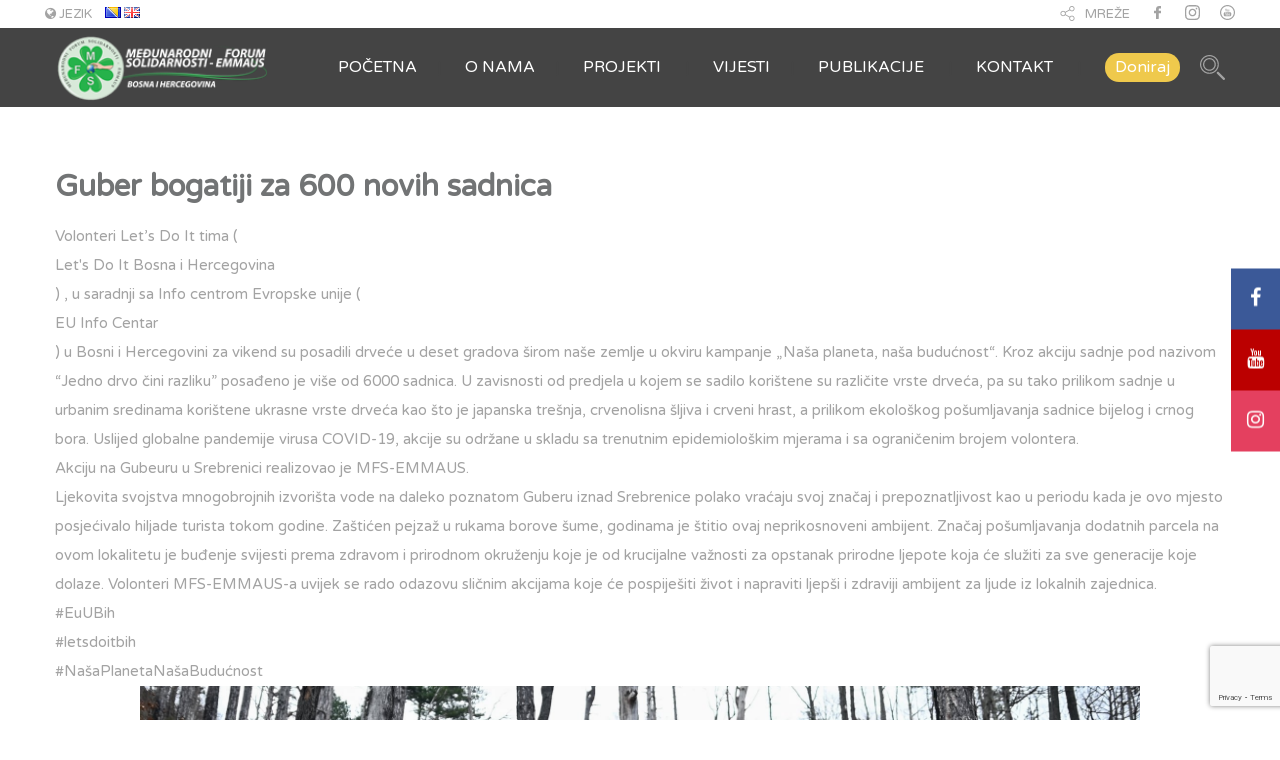

--- FILE ---
content_type: text/html; charset=utf-8
request_url: https://www.google.com/recaptcha/api2/anchor?ar=1&k=6LcEdFInAAAAAFGMKS6hLtlEVY9iwDYYWAuniUla&co=aHR0cHM6Ly9tZnMtZW1tYXVzLmJhOjQ0Mw..&hl=en&v=PoyoqOPhxBO7pBk68S4YbpHZ&size=invisible&anchor-ms=20000&execute-ms=30000&cb=78y9zdo7yrz5
body_size: 48623
content:
<!DOCTYPE HTML><html dir="ltr" lang="en"><head><meta http-equiv="Content-Type" content="text/html; charset=UTF-8">
<meta http-equiv="X-UA-Compatible" content="IE=edge">
<title>reCAPTCHA</title>
<style type="text/css">
/* cyrillic-ext */
@font-face {
  font-family: 'Roboto';
  font-style: normal;
  font-weight: 400;
  font-stretch: 100%;
  src: url(//fonts.gstatic.com/s/roboto/v48/KFO7CnqEu92Fr1ME7kSn66aGLdTylUAMa3GUBHMdazTgWw.woff2) format('woff2');
  unicode-range: U+0460-052F, U+1C80-1C8A, U+20B4, U+2DE0-2DFF, U+A640-A69F, U+FE2E-FE2F;
}
/* cyrillic */
@font-face {
  font-family: 'Roboto';
  font-style: normal;
  font-weight: 400;
  font-stretch: 100%;
  src: url(//fonts.gstatic.com/s/roboto/v48/KFO7CnqEu92Fr1ME7kSn66aGLdTylUAMa3iUBHMdazTgWw.woff2) format('woff2');
  unicode-range: U+0301, U+0400-045F, U+0490-0491, U+04B0-04B1, U+2116;
}
/* greek-ext */
@font-face {
  font-family: 'Roboto';
  font-style: normal;
  font-weight: 400;
  font-stretch: 100%;
  src: url(//fonts.gstatic.com/s/roboto/v48/KFO7CnqEu92Fr1ME7kSn66aGLdTylUAMa3CUBHMdazTgWw.woff2) format('woff2');
  unicode-range: U+1F00-1FFF;
}
/* greek */
@font-face {
  font-family: 'Roboto';
  font-style: normal;
  font-weight: 400;
  font-stretch: 100%;
  src: url(//fonts.gstatic.com/s/roboto/v48/KFO7CnqEu92Fr1ME7kSn66aGLdTylUAMa3-UBHMdazTgWw.woff2) format('woff2');
  unicode-range: U+0370-0377, U+037A-037F, U+0384-038A, U+038C, U+038E-03A1, U+03A3-03FF;
}
/* math */
@font-face {
  font-family: 'Roboto';
  font-style: normal;
  font-weight: 400;
  font-stretch: 100%;
  src: url(//fonts.gstatic.com/s/roboto/v48/KFO7CnqEu92Fr1ME7kSn66aGLdTylUAMawCUBHMdazTgWw.woff2) format('woff2');
  unicode-range: U+0302-0303, U+0305, U+0307-0308, U+0310, U+0312, U+0315, U+031A, U+0326-0327, U+032C, U+032F-0330, U+0332-0333, U+0338, U+033A, U+0346, U+034D, U+0391-03A1, U+03A3-03A9, U+03B1-03C9, U+03D1, U+03D5-03D6, U+03F0-03F1, U+03F4-03F5, U+2016-2017, U+2034-2038, U+203C, U+2040, U+2043, U+2047, U+2050, U+2057, U+205F, U+2070-2071, U+2074-208E, U+2090-209C, U+20D0-20DC, U+20E1, U+20E5-20EF, U+2100-2112, U+2114-2115, U+2117-2121, U+2123-214F, U+2190, U+2192, U+2194-21AE, U+21B0-21E5, U+21F1-21F2, U+21F4-2211, U+2213-2214, U+2216-22FF, U+2308-230B, U+2310, U+2319, U+231C-2321, U+2336-237A, U+237C, U+2395, U+239B-23B7, U+23D0, U+23DC-23E1, U+2474-2475, U+25AF, U+25B3, U+25B7, U+25BD, U+25C1, U+25CA, U+25CC, U+25FB, U+266D-266F, U+27C0-27FF, U+2900-2AFF, U+2B0E-2B11, U+2B30-2B4C, U+2BFE, U+3030, U+FF5B, U+FF5D, U+1D400-1D7FF, U+1EE00-1EEFF;
}
/* symbols */
@font-face {
  font-family: 'Roboto';
  font-style: normal;
  font-weight: 400;
  font-stretch: 100%;
  src: url(//fonts.gstatic.com/s/roboto/v48/KFO7CnqEu92Fr1ME7kSn66aGLdTylUAMaxKUBHMdazTgWw.woff2) format('woff2');
  unicode-range: U+0001-000C, U+000E-001F, U+007F-009F, U+20DD-20E0, U+20E2-20E4, U+2150-218F, U+2190, U+2192, U+2194-2199, U+21AF, U+21E6-21F0, U+21F3, U+2218-2219, U+2299, U+22C4-22C6, U+2300-243F, U+2440-244A, U+2460-24FF, U+25A0-27BF, U+2800-28FF, U+2921-2922, U+2981, U+29BF, U+29EB, U+2B00-2BFF, U+4DC0-4DFF, U+FFF9-FFFB, U+10140-1018E, U+10190-1019C, U+101A0, U+101D0-101FD, U+102E0-102FB, U+10E60-10E7E, U+1D2C0-1D2D3, U+1D2E0-1D37F, U+1F000-1F0FF, U+1F100-1F1AD, U+1F1E6-1F1FF, U+1F30D-1F30F, U+1F315, U+1F31C, U+1F31E, U+1F320-1F32C, U+1F336, U+1F378, U+1F37D, U+1F382, U+1F393-1F39F, U+1F3A7-1F3A8, U+1F3AC-1F3AF, U+1F3C2, U+1F3C4-1F3C6, U+1F3CA-1F3CE, U+1F3D4-1F3E0, U+1F3ED, U+1F3F1-1F3F3, U+1F3F5-1F3F7, U+1F408, U+1F415, U+1F41F, U+1F426, U+1F43F, U+1F441-1F442, U+1F444, U+1F446-1F449, U+1F44C-1F44E, U+1F453, U+1F46A, U+1F47D, U+1F4A3, U+1F4B0, U+1F4B3, U+1F4B9, U+1F4BB, U+1F4BF, U+1F4C8-1F4CB, U+1F4D6, U+1F4DA, U+1F4DF, U+1F4E3-1F4E6, U+1F4EA-1F4ED, U+1F4F7, U+1F4F9-1F4FB, U+1F4FD-1F4FE, U+1F503, U+1F507-1F50B, U+1F50D, U+1F512-1F513, U+1F53E-1F54A, U+1F54F-1F5FA, U+1F610, U+1F650-1F67F, U+1F687, U+1F68D, U+1F691, U+1F694, U+1F698, U+1F6AD, U+1F6B2, U+1F6B9-1F6BA, U+1F6BC, U+1F6C6-1F6CF, U+1F6D3-1F6D7, U+1F6E0-1F6EA, U+1F6F0-1F6F3, U+1F6F7-1F6FC, U+1F700-1F7FF, U+1F800-1F80B, U+1F810-1F847, U+1F850-1F859, U+1F860-1F887, U+1F890-1F8AD, U+1F8B0-1F8BB, U+1F8C0-1F8C1, U+1F900-1F90B, U+1F93B, U+1F946, U+1F984, U+1F996, U+1F9E9, U+1FA00-1FA6F, U+1FA70-1FA7C, U+1FA80-1FA89, U+1FA8F-1FAC6, U+1FACE-1FADC, U+1FADF-1FAE9, U+1FAF0-1FAF8, U+1FB00-1FBFF;
}
/* vietnamese */
@font-face {
  font-family: 'Roboto';
  font-style: normal;
  font-weight: 400;
  font-stretch: 100%;
  src: url(//fonts.gstatic.com/s/roboto/v48/KFO7CnqEu92Fr1ME7kSn66aGLdTylUAMa3OUBHMdazTgWw.woff2) format('woff2');
  unicode-range: U+0102-0103, U+0110-0111, U+0128-0129, U+0168-0169, U+01A0-01A1, U+01AF-01B0, U+0300-0301, U+0303-0304, U+0308-0309, U+0323, U+0329, U+1EA0-1EF9, U+20AB;
}
/* latin-ext */
@font-face {
  font-family: 'Roboto';
  font-style: normal;
  font-weight: 400;
  font-stretch: 100%;
  src: url(//fonts.gstatic.com/s/roboto/v48/KFO7CnqEu92Fr1ME7kSn66aGLdTylUAMa3KUBHMdazTgWw.woff2) format('woff2');
  unicode-range: U+0100-02BA, U+02BD-02C5, U+02C7-02CC, U+02CE-02D7, U+02DD-02FF, U+0304, U+0308, U+0329, U+1D00-1DBF, U+1E00-1E9F, U+1EF2-1EFF, U+2020, U+20A0-20AB, U+20AD-20C0, U+2113, U+2C60-2C7F, U+A720-A7FF;
}
/* latin */
@font-face {
  font-family: 'Roboto';
  font-style: normal;
  font-weight: 400;
  font-stretch: 100%;
  src: url(//fonts.gstatic.com/s/roboto/v48/KFO7CnqEu92Fr1ME7kSn66aGLdTylUAMa3yUBHMdazQ.woff2) format('woff2');
  unicode-range: U+0000-00FF, U+0131, U+0152-0153, U+02BB-02BC, U+02C6, U+02DA, U+02DC, U+0304, U+0308, U+0329, U+2000-206F, U+20AC, U+2122, U+2191, U+2193, U+2212, U+2215, U+FEFF, U+FFFD;
}
/* cyrillic-ext */
@font-face {
  font-family: 'Roboto';
  font-style: normal;
  font-weight: 500;
  font-stretch: 100%;
  src: url(//fonts.gstatic.com/s/roboto/v48/KFO7CnqEu92Fr1ME7kSn66aGLdTylUAMa3GUBHMdazTgWw.woff2) format('woff2');
  unicode-range: U+0460-052F, U+1C80-1C8A, U+20B4, U+2DE0-2DFF, U+A640-A69F, U+FE2E-FE2F;
}
/* cyrillic */
@font-face {
  font-family: 'Roboto';
  font-style: normal;
  font-weight: 500;
  font-stretch: 100%;
  src: url(//fonts.gstatic.com/s/roboto/v48/KFO7CnqEu92Fr1ME7kSn66aGLdTylUAMa3iUBHMdazTgWw.woff2) format('woff2');
  unicode-range: U+0301, U+0400-045F, U+0490-0491, U+04B0-04B1, U+2116;
}
/* greek-ext */
@font-face {
  font-family: 'Roboto';
  font-style: normal;
  font-weight: 500;
  font-stretch: 100%;
  src: url(//fonts.gstatic.com/s/roboto/v48/KFO7CnqEu92Fr1ME7kSn66aGLdTylUAMa3CUBHMdazTgWw.woff2) format('woff2');
  unicode-range: U+1F00-1FFF;
}
/* greek */
@font-face {
  font-family: 'Roboto';
  font-style: normal;
  font-weight: 500;
  font-stretch: 100%;
  src: url(//fonts.gstatic.com/s/roboto/v48/KFO7CnqEu92Fr1ME7kSn66aGLdTylUAMa3-UBHMdazTgWw.woff2) format('woff2');
  unicode-range: U+0370-0377, U+037A-037F, U+0384-038A, U+038C, U+038E-03A1, U+03A3-03FF;
}
/* math */
@font-face {
  font-family: 'Roboto';
  font-style: normal;
  font-weight: 500;
  font-stretch: 100%;
  src: url(//fonts.gstatic.com/s/roboto/v48/KFO7CnqEu92Fr1ME7kSn66aGLdTylUAMawCUBHMdazTgWw.woff2) format('woff2');
  unicode-range: U+0302-0303, U+0305, U+0307-0308, U+0310, U+0312, U+0315, U+031A, U+0326-0327, U+032C, U+032F-0330, U+0332-0333, U+0338, U+033A, U+0346, U+034D, U+0391-03A1, U+03A3-03A9, U+03B1-03C9, U+03D1, U+03D5-03D6, U+03F0-03F1, U+03F4-03F5, U+2016-2017, U+2034-2038, U+203C, U+2040, U+2043, U+2047, U+2050, U+2057, U+205F, U+2070-2071, U+2074-208E, U+2090-209C, U+20D0-20DC, U+20E1, U+20E5-20EF, U+2100-2112, U+2114-2115, U+2117-2121, U+2123-214F, U+2190, U+2192, U+2194-21AE, U+21B0-21E5, U+21F1-21F2, U+21F4-2211, U+2213-2214, U+2216-22FF, U+2308-230B, U+2310, U+2319, U+231C-2321, U+2336-237A, U+237C, U+2395, U+239B-23B7, U+23D0, U+23DC-23E1, U+2474-2475, U+25AF, U+25B3, U+25B7, U+25BD, U+25C1, U+25CA, U+25CC, U+25FB, U+266D-266F, U+27C0-27FF, U+2900-2AFF, U+2B0E-2B11, U+2B30-2B4C, U+2BFE, U+3030, U+FF5B, U+FF5D, U+1D400-1D7FF, U+1EE00-1EEFF;
}
/* symbols */
@font-face {
  font-family: 'Roboto';
  font-style: normal;
  font-weight: 500;
  font-stretch: 100%;
  src: url(//fonts.gstatic.com/s/roboto/v48/KFO7CnqEu92Fr1ME7kSn66aGLdTylUAMaxKUBHMdazTgWw.woff2) format('woff2');
  unicode-range: U+0001-000C, U+000E-001F, U+007F-009F, U+20DD-20E0, U+20E2-20E4, U+2150-218F, U+2190, U+2192, U+2194-2199, U+21AF, U+21E6-21F0, U+21F3, U+2218-2219, U+2299, U+22C4-22C6, U+2300-243F, U+2440-244A, U+2460-24FF, U+25A0-27BF, U+2800-28FF, U+2921-2922, U+2981, U+29BF, U+29EB, U+2B00-2BFF, U+4DC0-4DFF, U+FFF9-FFFB, U+10140-1018E, U+10190-1019C, U+101A0, U+101D0-101FD, U+102E0-102FB, U+10E60-10E7E, U+1D2C0-1D2D3, U+1D2E0-1D37F, U+1F000-1F0FF, U+1F100-1F1AD, U+1F1E6-1F1FF, U+1F30D-1F30F, U+1F315, U+1F31C, U+1F31E, U+1F320-1F32C, U+1F336, U+1F378, U+1F37D, U+1F382, U+1F393-1F39F, U+1F3A7-1F3A8, U+1F3AC-1F3AF, U+1F3C2, U+1F3C4-1F3C6, U+1F3CA-1F3CE, U+1F3D4-1F3E0, U+1F3ED, U+1F3F1-1F3F3, U+1F3F5-1F3F7, U+1F408, U+1F415, U+1F41F, U+1F426, U+1F43F, U+1F441-1F442, U+1F444, U+1F446-1F449, U+1F44C-1F44E, U+1F453, U+1F46A, U+1F47D, U+1F4A3, U+1F4B0, U+1F4B3, U+1F4B9, U+1F4BB, U+1F4BF, U+1F4C8-1F4CB, U+1F4D6, U+1F4DA, U+1F4DF, U+1F4E3-1F4E6, U+1F4EA-1F4ED, U+1F4F7, U+1F4F9-1F4FB, U+1F4FD-1F4FE, U+1F503, U+1F507-1F50B, U+1F50D, U+1F512-1F513, U+1F53E-1F54A, U+1F54F-1F5FA, U+1F610, U+1F650-1F67F, U+1F687, U+1F68D, U+1F691, U+1F694, U+1F698, U+1F6AD, U+1F6B2, U+1F6B9-1F6BA, U+1F6BC, U+1F6C6-1F6CF, U+1F6D3-1F6D7, U+1F6E0-1F6EA, U+1F6F0-1F6F3, U+1F6F7-1F6FC, U+1F700-1F7FF, U+1F800-1F80B, U+1F810-1F847, U+1F850-1F859, U+1F860-1F887, U+1F890-1F8AD, U+1F8B0-1F8BB, U+1F8C0-1F8C1, U+1F900-1F90B, U+1F93B, U+1F946, U+1F984, U+1F996, U+1F9E9, U+1FA00-1FA6F, U+1FA70-1FA7C, U+1FA80-1FA89, U+1FA8F-1FAC6, U+1FACE-1FADC, U+1FADF-1FAE9, U+1FAF0-1FAF8, U+1FB00-1FBFF;
}
/* vietnamese */
@font-face {
  font-family: 'Roboto';
  font-style: normal;
  font-weight: 500;
  font-stretch: 100%;
  src: url(//fonts.gstatic.com/s/roboto/v48/KFO7CnqEu92Fr1ME7kSn66aGLdTylUAMa3OUBHMdazTgWw.woff2) format('woff2');
  unicode-range: U+0102-0103, U+0110-0111, U+0128-0129, U+0168-0169, U+01A0-01A1, U+01AF-01B0, U+0300-0301, U+0303-0304, U+0308-0309, U+0323, U+0329, U+1EA0-1EF9, U+20AB;
}
/* latin-ext */
@font-face {
  font-family: 'Roboto';
  font-style: normal;
  font-weight: 500;
  font-stretch: 100%;
  src: url(//fonts.gstatic.com/s/roboto/v48/KFO7CnqEu92Fr1ME7kSn66aGLdTylUAMa3KUBHMdazTgWw.woff2) format('woff2');
  unicode-range: U+0100-02BA, U+02BD-02C5, U+02C7-02CC, U+02CE-02D7, U+02DD-02FF, U+0304, U+0308, U+0329, U+1D00-1DBF, U+1E00-1E9F, U+1EF2-1EFF, U+2020, U+20A0-20AB, U+20AD-20C0, U+2113, U+2C60-2C7F, U+A720-A7FF;
}
/* latin */
@font-face {
  font-family: 'Roboto';
  font-style: normal;
  font-weight: 500;
  font-stretch: 100%;
  src: url(//fonts.gstatic.com/s/roboto/v48/KFO7CnqEu92Fr1ME7kSn66aGLdTylUAMa3yUBHMdazQ.woff2) format('woff2');
  unicode-range: U+0000-00FF, U+0131, U+0152-0153, U+02BB-02BC, U+02C6, U+02DA, U+02DC, U+0304, U+0308, U+0329, U+2000-206F, U+20AC, U+2122, U+2191, U+2193, U+2212, U+2215, U+FEFF, U+FFFD;
}
/* cyrillic-ext */
@font-face {
  font-family: 'Roboto';
  font-style: normal;
  font-weight: 900;
  font-stretch: 100%;
  src: url(//fonts.gstatic.com/s/roboto/v48/KFO7CnqEu92Fr1ME7kSn66aGLdTylUAMa3GUBHMdazTgWw.woff2) format('woff2');
  unicode-range: U+0460-052F, U+1C80-1C8A, U+20B4, U+2DE0-2DFF, U+A640-A69F, U+FE2E-FE2F;
}
/* cyrillic */
@font-face {
  font-family: 'Roboto';
  font-style: normal;
  font-weight: 900;
  font-stretch: 100%;
  src: url(//fonts.gstatic.com/s/roboto/v48/KFO7CnqEu92Fr1ME7kSn66aGLdTylUAMa3iUBHMdazTgWw.woff2) format('woff2');
  unicode-range: U+0301, U+0400-045F, U+0490-0491, U+04B0-04B1, U+2116;
}
/* greek-ext */
@font-face {
  font-family: 'Roboto';
  font-style: normal;
  font-weight: 900;
  font-stretch: 100%;
  src: url(//fonts.gstatic.com/s/roboto/v48/KFO7CnqEu92Fr1ME7kSn66aGLdTylUAMa3CUBHMdazTgWw.woff2) format('woff2');
  unicode-range: U+1F00-1FFF;
}
/* greek */
@font-face {
  font-family: 'Roboto';
  font-style: normal;
  font-weight: 900;
  font-stretch: 100%;
  src: url(//fonts.gstatic.com/s/roboto/v48/KFO7CnqEu92Fr1ME7kSn66aGLdTylUAMa3-UBHMdazTgWw.woff2) format('woff2');
  unicode-range: U+0370-0377, U+037A-037F, U+0384-038A, U+038C, U+038E-03A1, U+03A3-03FF;
}
/* math */
@font-face {
  font-family: 'Roboto';
  font-style: normal;
  font-weight: 900;
  font-stretch: 100%;
  src: url(//fonts.gstatic.com/s/roboto/v48/KFO7CnqEu92Fr1ME7kSn66aGLdTylUAMawCUBHMdazTgWw.woff2) format('woff2');
  unicode-range: U+0302-0303, U+0305, U+0307-0308, U+0310, U+0312, U+0315, U+031A, U+0326-0327, U+032C, U+032F-0330, U+0332-0333, U+0338, U+033A, U+0346, U+034D, U+0391-03A1, U+03A3-03A9, U+03B1-03C9, U+03D1, U+03D5-03D6, U+03F0-03F1, U+03F4-03F5, U+2016-2017, U+2034-2038, U+203C, U+2040, U+2043, U+2047, U+2050, U+2057, U+205F, U+2070-2071, U+2074-208E, U+2090-209C, U+20D0-20DC, U+20E1, U+20E5-20EF, U+2100-2112, U+2114-2115, U+2117-2121, U+2123-214F, U+2190, U+2192, U+2194-21AE, U+21B0-21E5, U+21F1-21F2, U+21F4-2211, U+2213-2214, U+2216-22FF, U+2308-230B, U+2310, U+2319, U+231C-2321, U+2336-237A, U+237C, U+2395, U+239B-23B7, U+23D0, U+23DC-23E1, U+2474-2475, U+25AF, U+25B3, U+25B7, U+25BD, U+25C1, U+25CA, U+25CC, U+25FB, U+266D-266F, U+27C0-27FF, U+2900-2AFF, U+2B0E-2B11, U+2B30-2B4C, U+2BFE, U+3030, U+FF5B, U+FF5D, U+1D400-1D7FF, U+1EE00-1EEFF;
}
/* symbols */
@font-face {
  font-family: 'Roboto';
  font-style: normal;
  font-weight: 900;
  font-stretch: 100%;
  src: url(//fonts.gstatic.com/s/roboto/v48/KFO7CnqEu92Fr1ME7kSn66aGLdTylUAMaxKUBHMdazTgWw.woff2) format('woff2');
  unicode-range: U+0001-000C, U+000E-001F, U+007F-009F, U+20DD-20E0, U+20E2-20E4, U+2150-218F, U+2190, U+2192, U+2194-2199, U+21AF, U+21E6-21F0, U+21F3, U+2218-2219, U+2299, U+22C4-22C6, U+2300-243F, U+2440-244A, U+2460-24FF, U+25A0-27BF, U+2800-28FF, U+2921-2922, U+2981, U+29BF, U+29EB, U+2B00-2BFF, U+4DC0-4DFF, U+FFF9-FFFB, U+10140-1018E, U+10190-1019C, U+101A0, U+101D0-101FD, U+102E0-102FB, U+10E60-10E7E, U+1D2C0-1D2D3, U+1D2E0-1D37F, U+1F000-1F0FF, U+1F100-1F1AD, U+1F1E6-1F1FF, U+1F30D-1F30F, U+1F315, U+1F31C, U+1F31E, U+1F320-1F32C, U+1F336, U+1F378, U+1F37D, U+1F382, U+1F393-1F39F, U+1F3A7-1F3A8, U+1F3AC-1F3AF, U+1F3C2, U+1F3C4-1F3C6, U+1F3CA-1F3CE, U+1F3D4-1F3E0, U+1F3ED, U+1F3F1-1F3F3, U+1F3F5-1F3F7, U+1F408, U+1F415, U+1F41F, U+1F426, U+1F43F, U+1F441-1F442, U+1F444, U+1F446-1F449, U+1F44C-1F44E, U+1F453, U+1F46A, U+1F47D, U+1F4A3, U+1F4B0, U+1F4B3, U+1F4B9, U+1F4BB, U+1F4BF, U+1F4C8-1F4CB, U+1F4D6, U+1F4DA, U+1F4DF, U+1F4E3-1F4E6, U+1F4EA-1F4ED, U+1F4F7, U+1F4F9-1F4FB, U+1F4FD-1F4FE, U+1F503, U+1F507-1F50B, U+1F50D, U+1F512-1F513, U+1F53E-1F54A, U+1F54F-1F5FA, U+1F610, U+1F650-1F67F, U+1F687, U+1F68D, U+1F691, U+1F694, U+1F698, U+1F6AD, U+1F6B2, U+1F6B9-1F6BA, U+1F6BC, U+1F6C6-1F6CF, U+1F6D3-1F6D7, U+1F6E0-1F6EA, U+1F6F0-1F6F3, U+1F6F7-1F6FC, U+1F700-1F7FF, U+1F800-1F80B, U+1F810-1F847, U+1F850-1F859, U+1F860-1F887, U+1F890-1F8AD, U+1F8B0-1F8BB, U+1F8C0-1F8C1, U+1F900-1F90B, U+1F93B, U+1F946, U+1F984, U+1F996, U+1F9E9, U+1FA00-1FA6F, U+1FA70-1FA7C, U+1FA80-1FA89, U+1FA8F-1FAC6, U+1FACE-1FADC, U+1FADF-1FAE9, U+1FAF0-1FAF8, U+1FB00-1FBFF;
}
/* vietnamese */
@font-face {
  font-family: 'Roboto';
  font-style: normal;
  font-weight: 900;
  font-stretch: 100%;
  src: url(//fonts.gstatic.com/s/roboto/v48/KFO7CnqEu92Fr1ME7kSn66aGLdTylUAMa3OUBHMdazTgWw.woff2) format('woff2');
  unicode-range: U+0102-0103, U+0110-0111, U+0128-0129, U+0168-0169, U+01A0-01A1, U+01AF-01B0, U+0300-0301, U+0303-0304, U+0308-0309, U+0323, U+0329, U+1EA0-1EF9, U+20AB;
}
/* latin-ext */
@font-face {
  font-family: 'Roboto';
  font-style: normal;
  font-weight: 900;
  font-stretch: 100%;
  src: url(//fonts.gstatic.com/s/roboto/v48/KFO7CnqEu92Fr1ME7kSn66aGLdTylUAMa3KUBHMdazTgWw.woff2) format('woff2');
  unicode-range: U+0100-02BA, U+02BD-02C5, U+02C7-02CC, U+02CE-02D7, U+02DD-02FF, U+0304, U+0308, U+0329, U+1D00-1DBF, U+1E00-1E9F, U+1EF2-1EFF, U+2020, U+20A0-20AB, U+20AD-20C0, U+2113, U+2C60-2C7F, U+A720-A7FF;
}
/* latin */
@font-face {
  font-family: 'Roboto';
  font-style: normal;
  font-weight: 900;
  font-stretch: 100%;
  src: url(//fonts.gstatic.com/s/roboto/v48/KFO7CnqEu92Fr1ME7kSn66aGLdTylUAMa3yUBHMdazQ.woff2) format('woff2');
  unicode-range: U+0000-00FF, U+0131, U+0152-0153, U+02BB-02BC, U+02C6, U+02DA, U+02DC, U+0304, U+0308, U+0329, U+2000-206F, U+20AC, U+2122, U+2191, U+2193, U+2212, U+2215, U+FEFF, U+FFFD;
}

</style>
<link rel="stylesheet" type="text/css" href="https://www.gstatic.com/recaptcha/releases/PoyoqOPhxBO7pBk68S4YbpHZ/styles__ltr.css">
<script nonce="1bjhRJXn95MLLIpkM5_w-Q" type="text/javascript">window['__recaptcha_api'] = 'https://www.google.com/recaptcha/api2/';</script>
<script type="text/javascript" src="https://www.gstatic.com/recaptcha/releases/PoyoqOPhxBO7pBk68S4YbpHZ/recaptcha__en.js" nonce="1bjhRJXn95MLLIpkM5_w-Q">
      
    </script></head>
<body><div id="rc-anchor-alert" class="rc-anchor-alert"></div>
<input type="hidden" id="recaptcha-token" value="[base64]">
<script type="text/javascript" nonce="1bjhRJXn95MLLIpkM5_w-Q">
      recaptcha.anchor.Main.init("[\x22ainput\x22,[\x22bgdata\x22,\x22\x22,\[base64]/[base64]/[base64]/[base64]/cjw8ejpyPj4+eil9Y2F0Y2gobCl7dGhyb3cgbDt9fSxIPWZ1bmN0aW9uKHcsdCx6KXtpZih3PT0xOTR8fHc9PTIwOCl0LnZbd10/dC52W3ddLmNvbmNhdCh6KTp0LnZbd109b2Yoeix0KTtlbHNle2lmKHQuYkImJnchPTMxNylyZXR1cm47dz09NjZ8fHc9PTEyMnx8dz09NDcwfHx3PT00NHx8dz09NDE2fHx3PT0zOTd8fHc9PTQyMXx8dz09Njh8fHc9PTcwfHx3PT0xODQ/[base64]/[base64]/[base64]/bmV3IGRbVl0oSlswXSk6cD09Mj9uZXcgZFtWXShKWzBdLEpbMV0pOnA9PTM/bmV3IGRbVl0oSlswXSxKWzFdLEpbMl0pOnA9PTQ/[base64]/[base64]/[base64]/[base64]\x22,\[base64]\\u003d\x22,\x22GMO9ISc5wp01w71Xwr/CuRnDkQLCrsOJW0xQZ8OSWQ/DoFQ3OF0UwpHDtsOiJQd6WcKre8Kgw5Iew4LDoMOWw7BMICUwMUp/[base64]/DoTNXfybComHDtsKUCSrDnVR8w5LCk8O9w4DCjmVWw4pRAHTCgTVXw5vDp8OXDMOMYz09OEfCpCvCk8ONwrvDgcOXwrnDpMOfwrNAw7XCssOdTAAywppPwqHCt1fDosO8w4ZwVsO1w6E9G8Kqw6taw5QVLm/DmcKSDsOlV8ODwrfDuMOUwqV+Rn8+w6LDg15ZQkPClcO3NSpvworDj8KywqwFRcOgIn1JP8KMHsOywp/CtMKvDsKBwoHDt8K8ZMK0IsOifBdfw6QlWSARfcOmP1RUShzCu8Kcw7oQeU91J8Kiw7rCqzcPFyRGCcKIw5/CncOmwpnDoMKwBsODw7XDmcKbaVLCmMORw4LCscK2woBqV8OYwpTCpm/DvzPCusOww6XDkX3Dg2w8P0YKw6EXL8OyKsKLw4NNw6gNwp3DisOUw4Utw7HDnHM/w6obScKEPzvDrB5Ew6h+wrprRyfDthQ2wo0BcMOAwoEHCsORwoEfw6FbUsK4QX4kHcKBFMKselggw5ZFeXXDv8O7FcK/[base64]/Co3PCssO3UWAjDMKGHMKCDAc6YsObAMOmS8K4FMOaFQY/[base64]/[base64]/w5fCocOBwpcQw4kiw6cuw6rCoMKowrPDnyfCisOgOmDDllbCiCzDkjvCvMOrPsOfMsOfw6HCpcKYTzvCisOuw5IgXUHCpcORXMKlEcOBa8KvZmXCjAjDiFfDkDwWD0A3V1QOwqkMw7bChgvCmMO1XWEAED/DtcKfw5IQw717YQrCvMODw4PDpMKcw6PChjXDlMOlw5sRwozDkMKAw5hEJAjDpsKMR8K2M8KTf8OnD8K8XcKTfCl0SyHCo3TCtsOESkrCicKBwq3CocOtw6DCszfCmBw2w5/DjXUZVjPDkFA6w7DCn0PDshgeRCzDmQElC8Knw65nKFLCk8OxLMO5wpfCgMKmwr/ClcKbwqgbw4NxwoTCrgFzNxgoMsKKw4pWw79lw7Qdwr7CkMKFKsKEAsKXdWptUlARwrdDG8KQAsOaVMO4w5o2w5shw73CrkxaUMOmw4rDgcOmwoYlwojCtkzDkcOWRsK9GX02aF3CqcOiw4DDuMKpwrXCsHzDu1AWwps2B8KwwqjDigvCqcKdSsKIR3jDq8O2ZBVewr/Cr8KcWVXDhDMQwpHCjHIAHChdHWo7wp9/JW1jw53CpldsU07CnEzDs8OYw7lfw57DicK0AsKHw4RPwpPCryszwoXCmwHDihZzw7g7w7xxO8O7YMOUAsOOwp56w7nDuwV6wr/CtBUWw7l0w5hfOcKNw6cnM8OcKcOnwrwYIMK9AW/DryrClMKKw58dLcKgworDr2HCpcKZKMOiZcOcwoYlUCZ9woQxw63CvcOBw5J5wrF1HlEuHU/ChMKPZMKrw7XCl8Kew5tvwokiJsK3NVTCksK1w6XCqcOowpM3H8K0Yh3CkcKCwrLDoVteMcKyPQLDlFTCg8O0HmM2w7BQM8OewrPCvlFeI1RTwrPCvgXDtcKJw73ChBXCtMOvER/Dr1Edw7N3w5LCm2LDucO1wrrCqsKqNEwfBcOOQFMbw6jDjcOPTg8Dw6AfwprCs8KhTnwNKcOjwpclIsK4ECkLw4LDo8O4wrJGZ8OYScK6wok2w7UuQMOyw6kgw6/CoMOQImrCocKlw6lEwoBNw5jCiMKGBmkUJcKCC8KBA1XDjiPDr8KWwoEowqxBwrPCr0QAbl3CksKGwo/[base64]/w7ofwoDDtDnCgcO6PjbDh8OkeF1AwoPDhsKew7kjwpTCgG/CicOsw75KwrHCt8K9LcK7w7skZGYtCm/DrsOvA8K0wpzClVrDqMK6wqnCnMKpwpbDhnYGKD7DjzvCgkhbJiRDw7ErbMKVSgpMw6HDux/[base64]/IcKlw4/CgsOOwqwsfSLDiibCo2RBw5Q0P8OhwognIMO0wrZzTsK8GcO/[base64]/CkR09w5MkXl/DqHU4wo7CpiA5w6DDkBDCvMOjTsKvw4MSw51Zw4Mcwpddw4NGw6PCkAkfDMOoc8OgGwTCtWvCkwp9VzoxwqQ+w4syw5V4w71uwpnCgsK3asKRwqXCnRIDw6YRwpnCvC41woluw7XCtsO7MxjCgDhhZ8OGwpRjw71Pw5DCgF/CosKZwqQgRR1pw4Zww5xGwrZxK1Agw4bDoMKFNcKXw7vCtUxMw6IZRGlxw4DCksKMw4hLw4XDgTclw6bDoChwR8OmTMO0w5vCnXNgwr/DqxEBDgLDuREewoMow5bDkDlbwpoLLAHCj8KrwqrCkFTDqsKcwrwKRsKsM8K8aBQWwrXDpzDCi8OrXSJAahodXwjCmC0NWkoBw7s6WRoaQsKKwrU0woPCkMOLw6/DlcORAgJrwonCmcO6Mkokw4zDuFwVf8KNBXtEZDTDt8Oew4PCh8OCSMOKLEUBwp9fTTnDnMOtQ0DCkcO7H8KLTG/CkcK1HBMYI8O6MDXChsOKXsOMwoPCjjoNwo3DlRR4B8OrP8K+WHMew6/DnR5mw6keBRgtO3sCC8KXY0Q7wqsyw7fCoRYeZxLDrQXCvcKjZXQ1w4xXwoB8LcOxDWNmw5PDs8Kww6E+w7vDv2DDhsOPHREDeR8/w7ZkcMKXw6rCiQUUw5jChwwPdB/DjcO6w7bCiMOgwoYMwonDuTRfwqrCicOuM8KNwqQ9wpDDni3DjcOUHghuCMK6wpsVF0Afw5MgC2c2K8OIFMOFw5/DocOrKlYXPzYRDsOMw4IEwohILRPCsy0zw5vDmU4Tw7gzw7PCgGQ8V2HCm8KBw4cZAcOUwr7CjivDpMOqw6jCv8K5SsKlw6fCsGQawoRoZMKUw7XDg8OGPH4Fw4fDhlvCisOyFU/DgcOmwqnCl8KawqnDgjrDqMKaw53DnFEBGBUHZz4rJsKIPEQ0QCxHBjbCoy3DuExbw7PDoTJnJcO0w6RCwrbCsQfDkxTDisKTwrR5ARQ2bMO4YR7CpsO9XQHDk8O3w7piwp0oEsOZw65GYsKsWDB4H8OOwp/DqWk4w5DCiwrDulzCsWjDmsOowq57w4jCkyjDoSRow4AOwq/CtcOowokeSFXCi8KcT2Itfncdw6hlEnTCpMOHU8KeAz1Nwrx4wqNCG8KXbcO/woXDkMKew4vDujwEf8K1HF7CtFlLQE8ZwqBcbVYWXcKqO0ptb3oTeHtmFQ8tNsKvLFFrwrbDvnjDgcKVw5UEw5DDlBPDoHxbXsK6w5/ChV45AcKnFC3CmcOHwrkhw67CsE4MwovCt8O+w4nDvMORY8KRwobDhA9XIcOYwohiwoRYwql7JBQJRnpeacKowpXCtsKEDMOCw7DCnEtHwr7CoRkyw6gNw6gjwqA4WsOTHMOUwp4sV8OFwqsiaDhxwqwyDmRLw7JDKsOhwrnClQ/DkMKJwpfCuDPCsn3CssOkZ8OWRsKDwqwFwoEsPMKjwpQrZcK4wrIow43DixrDmWJRRB3DoAoVLcKtwpDCicOrcX3CjGExwqFiw5xqwofCiRhVWUnDt8KQwpcDw6LCosKKw4lSZWhNwrbDqsOjwq3DucOHwo49RsOTw6/DkMKjUMKmBMOBDitKIsOGw4bCsyodwrbDlkduw6hEw7fCsCJ0acKkGMK2UcOOaMO3w4AeFcOyVDDDvcOELMKnw5spblnDsMKew4XDvzvDgWcKU3UoRFQAwr/CvB3DlTzCqcOYDWvCsx7CrknDnSPCisKKwqQFw5obaRkVwqjCn0kNw4rDscKGwonDml8zw63DuW8MAlhLwr9bTcKtwpXCjFvDh3zDssK/w7YMwqZJWcO9w5nCin8WwrlReVMAwrkZBko2FFhqwqY1S8KgCcKXN3YLUMKmYz7CqkrCgQnDl8KtwoHCrcKlwqhKw4Y3c8OXCcOzAG4Gw4dKwoddcgjDsMOmcV5bwpzCjn/[base64]/Cj8KIacOhwrM6CMOgEsKbXcOBE8KcHXjCvA0CTsO+ZsK2dxApworCtcOLwqMKH8OKU3nDp8Otw4TDsG8JY8Krwppuwqo8wrDClGQeTsKfwoZGJcOJwpUvfkduw5PDlcKHFcKMwq/DjMKaIsOQGQzDjsOWwrhnwrbDm8KuwoDDmcK6ecONIFQ3w5JKbMKWYMKKZhddw4QLCynDqxcxO0k8w6bCisKkwqFlwp/DvcOGcRLChD3CjsKjN8OvwpnCrzHCrMObPsKQE8OKbS9yw44mGcONCsOMbMKBwrDCvz/Du8OBw4kuK8OfOEPCoFFbwp0IZcOkMS1oasOSwqEHXEbCv3PDlXPDtxzChWwcwpkKw4HCngLCiiYNwp58w4HClxbDscO/T3LCg1PCo8OSwrrDucKbS2vDk8KXw54HwprDg8KJw7fDsSZoFDIkw79Ow7k0I0nCkgQnwrrCrcO9MycJR8K7wpvCsT8awpVke8OFwq8IYFbCqHvDisOsF8KRcWAzDsKtwqglwpfCuTdrCV0YDjxRwo/Dp0kaw6Yywp9gYkrDrcOTwrjCqQU6QcKwDsKCwo44JmQawrESOMK3esKrVEtOMWnDs8KpwqnCjsKgTcOgw7fCrhI/[base64]/DsMKawqFPPMOhNMKnw71YwrDDij3Dh8OLw5PDmsOcKMKnAcOfNQpqwrTCrDfCkzLDu1xlw5tvw6jCicKSw4dSDMK3QMOVw7vCvMKEU8KHwoHCqVvChVzCgT/CoWhZwoRHZMKEw7xqU3Ubwr3DtH5CRBjDo3DCtMK+K0Eow7bCqH3Cgi5tw45Ewo/CqsOSwqJEfMK4I8KHXcO1w6MxwoDDgQQMCsKpA8Kuw7/Ci8KzwoPDjMKrccKyw6bDmMOVw4PChMKew4o5wrFeYCRnPcKKw5HDo8OVGQp0HkAEw6B7Hn/Cl8O3JcOAwpjCmMK0w4LDksO6QMOBPwrCpsK/CMOVGCjCtcK/w5l/wofDssO/w5DDrSjDl1rDj8KdaRrDqW3ClGIkwoPDocOYw4wLw63CtcKFKMOiwqvCmcKcwoFuTsOywp7DoiDDshvDlHzDsEfDpsOffMKxwr/Dr8OEwojDq8OZw7jDi2fCkcOEOcKLYxnCksOOEsKDw4YPIE9JKcOhU8K+LVUsX3jDqcKfwqPCrcOIwocGwoUsfivDsFXDt2LDksO5wqLDs1I7w71AERVkw6HDsB/CoSZ8K2bDtRd8wonDn0HCkMKgwrfDohnCrcOAw4lmw4QCwrZlwobCi8OQwojCvTw1AQJzaQc5wrLDu8OWwrfCocKNw7PDiWDCtwQ0bF4pNcKJB0DDhSkEw5zCnsKFCMOSwrVdA8KtwqzCqMKxwqA0w5HDucOPw7LDqsKgbMOSZ3LCp8K7w5bCpx/[base64]/Dn8KtecKZKMKnw6zDm8KQw6lvWsO7LcKuEm3CrQPDo1g6FnrCtcOkwo17enhjwrvDqXAuTTnCm0g/MMK0XAtJw53CkifCi3APw5ldw69+HhfDlsK5C1MpVDADw6TDtj8vwp/Di8KwRBvCoMKRw7HDrxDDk0/Cq8OXwrHDn8KLw5dIScO7wo3DlhrCvUPCoCHCrixSwqFrw7HDh0nDjhIgHMKBZMK5wqJIw7xrGgjCrQ1WwoBJGsKAGSV9w4p7woB+wok/w5bDgcOzw4vDtcKFwq8jw514w5nDjcKyBGLCt8OaBMOqwrRUQ8KZVBprw4Nbw4PCqsK8KhNDwqUqw5jCuBFLw6RPGS1EOcK4BwvCgMOewqPDqT7DmhEmXEQHP8K4c8O4wr3CuD1ZbUTCtcOmHcOkZ05xLiVYw5nCqGFSP3Ucw4DDh8OOw7dewqHDmEQAGCJLwq/CpjAmw6/Cq8OWw6wAwrI3AE/DscO7WMOIw6MCA8Ksw4UJSwTDjMOsUsOVbMOGZB/CvWjCgwXDrm7Ci8KlHMKMDMOADlPDmQLDplrDocO4w4jCjMKRw6BDT8O/w4AaLw3DrgrCqEPChkXCtDIHb33DpcKUw4nDhcK1wr7Chn9abW/CkndiTcO6w5bCqMK2wqbCnBfCjDQJVxcTDy04V0fDgxPCkcK5wobDlcKEKsKMw6vDq8OHaj7CjWTDkS3DiMOwHMKcwpLDtMKKwrPDpMKFPWZvwopVw4bDh0t1w6TCs8Ozw49lw5Jww4fCjMK7VR/Dv2rDk8ORwqwow48yOsKZw5/CihLCrsOew6PCgsOyJzXCrsOfwqXCnQHCkMK0aGTCgFwJw67CpMOtwplkGsK/w4nDkH9Jw7Amw7vClcOhecOmCzHCkMOIY3rDtVkGwrrCoRY/wrNsw4ktRXTDokoWw5YWwocKwol3wpUlw5B9N1PCpXTCtsK7w4fCpcKvw4okw75vwqkTwr3Cu8OdXjo1w5dhwqcdwrDDkR7DnMOhJMK1D3DCjHQ1cMOfQXVXVcKJwpjDhVrCh1Ecw41TwoXDtcKtwqsESMK6w7NUw7N/bTQbw4p1DCEDw7rDhlDDmcOYNsObHMOjL2MsewJRw5LCtcO1woY/AMOUwr9iw6kLw7LDv8OfDi0yNnTCjMKYw5nCn2zDgsOoYsKLDcOsYxTCgsKPQcOgR8KcHFnDmkg6eULCi8OHO8K+w7bDv8Ooc8Oqw6BTw4QkwpbDtQdHTQnDq3/Cl2ARTcOpTcKVTcO+acK0CMKOw7EkwoLDu3XCk8ONSMOGw6HCg3fDi8K7w4sRfFQtwpkxwp/[base64]/Cs8OFw4rDtcOrNMOBw4DCh8OpLXQHdQs2fsK3Y8O6w7jDsj/CqAM0w47CksKjwoHCmBLDpwTDkTrCs3vCv1VVw78FwoUCw5BKwqzDijQPw6hSw77Ci8O0BsKfw782dsKPw47Dl2zCi3p6aFJXGsKfTmXCuMKNw41TZinCusK+LMO/IwwuwoRTWm1hOx4Fwql7Sjlgw5U2w60EYsOEwpdHV8OWw7XCvgx6VcKRwonCmsO9c8OOTcO7RlDDlsKFwq51wplCwq5PHsOZw79dwpTCqMK6ScO6OmLDocOtw4/DgcKrMMO0D8Opw7YtwrAjVG5uwpnCk8OBwr7Cm2/[base64]/DrAMrC8KKBC9mccOzIWVrw4U4w4k7IxfDrFjCh8OEwoVaw6vDsMKCw5ZUw4FMw7dEwpnCvMOUSMOAXABiPw/ClMKVwp8swqPDj8KnwolgdUVKWHsLw4hUTsKGw74saMODazBSwrfCt8Ohw6vDs05nwr8owpzCjhjDnzxlIcO6w4LDj8KewpxALB/DljLDhMK/wppdw7kjw4FIw5gnwp0XJRfChQsGcxM0bcKMUnfCj8OMCRbDvGUNJCkxw6Jfw5fDoXAdw68RMSDDqBhVw6/CnjJSw7XCimrDpzRbE8O1w6vCoVkXwoTCqWlLwo8YC8KRccO5T8KGPsOdJsK/Az5Qw4tyw73DrgwmFRxAwrrCssKsFwZdwq/Di3kfwpERw7vCljHCkyvCrhrDrcOpV8Kpw59iwog0w5QcPMO4wonCvEoeQsOlbWjDrw7Di8OwWwzDth9vZU53T8Knczcrw5x3wqfCs04Qw7zCpMK8wpvDmTUtVcKuwp7Ci8KOwrFjwoZYFl5sMCjCohfCpBzDoWTDr8K4QMKkw4zDlnPCgScbw58uXsKVEU/DqcKKw7DCvMOSKMKjQUNVwpEiw5s/[base64]/DplbCqcO4aMKnCGHDksKuVEbDqSARGW8wGMKUwr3CjMOywoDDrBAPKcKfK0jCsnQAwpQzwrzCk8KMAQh8IsOITcO6a0jDvDLDo8OuP1NaXnUlwqHDr0TDtVjCoiDDusO8NsKsCsKBw4jCjMO3CTprwp3CisOZFCNowrrDgsOFwr/DjsOGPcKTdlxxw4UFwrY6wpPDvMKPwoMMJSjCmsKIwqVWYy45wrMNB8KGbC/Cql1vUUdQw4ExXMOBYcOJw7cEw7kECsKWcjVyw7ZSwpHDi8KWdndxw6vCnMKHwozDgcO8A0XDlEI5w7XDqjkDOsOOD3FEalnDulHCggtowok/PQUwwq9Ne8KSTRlUwoXDpQjDocOsw5hOw5vCtcO7wqPCvyY7EMK+wp/CtcKVb8KnbS7Cpj7DkkbCpsOlT8Ksw589wrTDgSAOwpFJwqXCr0A5w5nDrmHDrMO0w7rDnsKTCcO8B2B6w5HDmRYbD8Kqw44CwpFew6JfbE8BQcOowqVxAXA/[base64]/Cm8KEwpBAIglDw5gmwpHDjcOvWGXDtx3CtsOsZ8OGejZNw7LDnGLCmHcbcMOCw4xoVMOkVlpdwoMxUsK5IcKpRMKDE300wp4Ywo7DlcO9w77DrcOrwq5awqvCssKXT8O7Z8OOJ1nCkH7Dkk3CiXY/wqTDosOXw6knwpnCosOAAMKfwq40w6/DjcK5w5XDvMK9wpnDuHbCny/[base64]/ColBOw4/DicKSwrvCncKFQsKhwp94Gn0XLsO5w4XCmH8cIgnDusOyGl4awrXDqRhowpJuccOnP8KlbsOzZTYzbcORw4rCrxEfw6ArbcK5woI3LknCvsKlw5vCtMOGWcKYfHzDqQBNwpECwpRTFRjCocKHI8OKwoYbesOEMEXCjcOAw7nCvSUqw7h/V8KawrdLQMK4bXZ7w4olwrvCosOHwp0xwr4dwpZQIX7DocK2wq7ChcOfwrgNHsK7w7bDvnoKwq/DmMONw7HDkl5OVsKuw48SUx1TDsKFw6HDvMKjwpp7ZSFdw7Adw5HCvQHCmB5kT8OUw67CuFbCm8KUYcOyeMOzwpUQwrtiHwwLw57CgGPCucOeKMOewrV/w5hqMsOCwqRlwovDlT8DLxYXXWtGw5VcTcKzw4g0w6TDocOxw48dw7HDkF/CpcKMwq/[base64]/[base64]/SErConzDvUzCrztSQcO/CcOYw4/[base64]/[base64]/[base64]/V8OBSsOCwqdUaMKnQzMZwpTDhXXDqcK1eMOUw7YjdsOQacOcw5h0w5g7woPCvcK1Wx3DpT3CmTMGwrHDiWjCscO8ScKYwrQJdMK1Jil7w7I+f8OeKDkZa2tuwp/[base64]/aWcYw6PDmQXCv8KpNknDqjPCikPCnsK2NWwNMV4cwovCkMOVNcOhwp/CnsOfEsKPZMOIbxrCrcOREHDCvMOoGQZ3w783UDMqwp9EwpNAAMOxwopUw6rDi8OUwroZTk7CtHpGO1DCqXHDisKIw7TDncOgMsOOwo3DswcJw4IQdsKkwpdjcWzCicKFRMKGwpA8wp94cXcRFcOTw6vDo8OTTsKXPMOrw6/ClgIIw4HCr8KKPMK+LhrDsTIJw7LDl8Kiwq/Dj8KGw6M/BMOZw7tGG8KiDwMHwoPDrXYlSlR6IDTDhknCowVreT/Co8OHw6Z1cMOrewZ3w7M3WsK/[base64]/DoFXDvDbCicODBxpALMOPw48nwrjCocObwrQzwrklw64NXMOJwpfDiMKRU1jDksOqwr8Xw7zDlxYkwrDDlsK3ZnlgRDnDt2BLbMOXCHvDsMKPw7/ChifDmcKOw73ClMKPwpIOQMK5csOcL8OXwqDDpmh4wp4cwovCtmAxPMKccsKVUi3Cvn07KcKZw6DDqMO5DDEkH1nCjGfCiHrCm0YKM8OgaMONXC3CgirDvWXDo3fDl8ONZcO9w7HCjcOtwo8rODzDtcKBU8KxwonCrsOvFcKgSnUJZ0/Cr8OgEMOsWlktw7J2wq/DiS4Sw6XDrcK+wr8cw5kgEFAoGSRswqd0wovChXgwT8KRw7DCvyAnKADChAJ/E8KUV8OLLCLDrcObw4MwdMKWfXJzw7xgw5nCgsOuUTLDpEfDnsOQFGgSwqHClMKBw5bCs8OFwrvCqF8nwrDCmQLCpMOJAXBSQzgSwp/CmcO2w47CisKdw4hrYgFgZEYJwpzCnRHDikzCgMOcw6vDncKnbXDDmWfCssOLw5/Dl8Kgw4IhHxnCpxQzPBPCs8KxOkHCm0rCr8OgwrHCsms+cBBKw6LDslzDgzpaEGN2w4fDqSZgVx1uFsKGZMOgBh7DmMKPRsOrw6k0Zms/[base64]/Cv1bDuMOyDMOpYHTDjcOne8KUMMOFw6V8wrrCosO/[base64]/DvUhKwpPDgsOsZDo5bhp1w61iwq/ClsOFw5DClQzDr8KeJcOnwpLCnXrDuFjDlylARcO0VgnDp8K+aMOFwpEIw6TChjjDicK2wpN/w7xSwovCqVlQScKWHXUkwpRQw7QewqHCsDcqbsODw61MwrXDgMOmw5rCknEmLXvDm8K2w5giw4nCqSh9RMOYLcKEwp9zw4sbbSjDo8O6wrTDiz1Bw6fCsGkbw4nDsWcIwqbClkdywpNDDzDClWbDusKdwqrCoMKewqlLw7vCpcKaTXnDocKSaMKbwrtgwpcNw4/[base64]/Dv8OowrnDl1l4dyQ8wq1mYirDscOBw4MlwpZ5w5RBw67CsMK9LjoLw5hfw47CsWjDpMOVHcOTLMOfw73DtcOfXgM9wpVPGWsrOMKaw5DCnSPDv8Kvwoczf8KqDywZw5fDiV7Dv2/ClWXCjsOfwpduU8OBwrXCtMKxfsKfwqZCw7PDqG/DpMO/UMK3wo0ywpVvfXw6w4XCo8OZSBFhwrtmw4vCvnxUw7QgMwY+w6h/w7rDqsOZNWwYRCjDmcOPwqRLZsKww5HDncOJG8KiJ8O+BMKqDBHChsK7w4rDoMOtKh8BbV/CskBnwo3CmwfCssOjNsONIMOhFGVuKsKewoHClsO9w7N2c8OdYMK7YsO6BsK/wplswocAw5HCpkJSwoLDpDpdwrvCrC1Jw7XDjEhdLnxvZMOow5crMMKyO8OBbsOQIMO+am10woF8JE7DmMO3wq7CknjCiXYzw6B5EMOjBsK+wq/DqXcBbcKIw7DCjz5iwoPCmsOYwrlJwpTCk8OCKhHCq8KWTyY5wqnCp8K/w6UXwq0Aw6vDlDhbwovDsl1Yw5rDoMO7K8K7w5kLecKwwq9tw5Mxw5fDi8ORw4Z3BMOHw73CnMKRw7BZwpDCjsOhw6zDuXbCvj0gUTTCnF4MeW1ALcOqfsOZw6ozwqZkw77Dt0QCw6k4wrvDqC3DusK4wpbDtMOHDMOMw7t8w7Y/KEB4QsOaw5IjwpfDpcOLwpPDlW3DuMO5TTJCbcOGGyJ+Bz4acULCrX1IwqbCjCweX8OTG8KEwp7Ci0/[base64]/CrgjCg8Onw4nDuMKtdgdYVcOswoTDgTfCph1HF8KPLcOBwoZXHsOhw4nDjMKCwpbDssKyMjdyND/[base64]/[base64]/DhlVgFsKpw5TDisKuwr3Cim0SwpjCgsOsacORwoY5LVTCscK7dyU8wq7DrgvDmWFRwrt/Wm9tDjrDqEXCq8O/AA/DgcOKwrogTsKbwrnDn8OawoHCi8KjwrnDlmrCkQLCpMOgbl/[base64]/w4HDrMKvwr7DqcKcGMO3Q8OdwojCn8KTw5zDgcK5IsKGw4Y7wpI1ccO9w5HDsMOBw7nDosOcw4DCkVMwwpTCu0UUOzPCqjPCkQQLwrzCuMOWT8OOwrDClsKRw5YyekbClxbChsKzwq3DvRs8wpYmc8OVw5HCvcKsw6fCrMKHMMOTHcKhw7PDjMOxw6zDmwrCs2M9w5/ChBfCinltw6LCky10wpXDg0ZKwp/[base64]/ZELDnC0SZ8Kbw6jCuinDn8OpVUEwwpwmwqNFwqU1IVUIwo1Sw5/[base64]/CpcKicmrDhsOEw5Jfw6vCgsKzw5JVOnUCwrfDoRB5w6E1Xzc5wp/DmsKNw43CtsKIwqocw4HCkTAlw6HCmcKMEsK2w5o/ZMKYXDHCnSPCjsKywrvDuVgdZMOqw7wDEmhgImPCm8KbE27DlcK2woRVw5klbXTDjUYSwp3Dq8KYw4rCnsK8w49pcVchMmELd0XCuMObf2whw5TCgiHClGMcwqNLwrgmwq/DlcOtwowFw57CtcKaw7PDij7DiAXDqhpSw7JMYHXCqMO4w5nCtMKUw4bCi8KhUsKjd8O8w7bClUXDkMKzwrFLwqrCqlJ/[base64]/CcKRwr5pfcKkesObw4zCjsOMFHLDs8KTw6sRw4Bkwp7DkSdFeCTCqsOYw6nDhQ5vecKRwq/Cm8OfO2zDkMOjw5VufsOKwoUXBMK/w7g0GMKPChXDp8KaecOid3DCvHxuwpp2HlfCtcOZwpTDqMOWw43DiMOoYUs6w5PDusKfwqYYTFHDmcOuXm3DhsOlSlXDucOhw5oLPsKZYMKXwrEDGWzDrsKRw4jDoGnCvcOAw5rCuF7DiMKTwpcDeHVJAH4GwqLDu8OpaC/CpS9AX8O0w4s5wqBUw7UCAUvCqcKKBXDCisOSO8O1w5TCrjF6w6XDv395wpcywpfChS/[base64]/[base64]/[base64]/Dgm12P0l1a8OnasOaw6xwEkPCnigbIcK9aSl6wqFIw6fCqcKDFsKUw6/CjsKBw40hw65YBcOBMnnDk8KfEsO9w4bCnB/Cl8Oqw6ZgXsO/CxHCn8OvI0ZTEMOuw5fCjDzDn8OGNE84woXDhknCu8OcwqLDlMKodC7DksOwwqXDplXDp1oGw4jCqMKawr88w50Nwo/CoMK5w6fDnljDnsOOwpzDn29zwptpw6d1w77DtMKYSMKiw5EvEsOrUMKwDg7CgsKSwpoww7jChWDCjTc9QwHCkQdWwo/DjhQYcinCmw7CosONWsKhw4sVfzzDnsKoNXAkw67CocOyw6PCusKlXcOhwp5ZE2nCnMO7VVBlw5/[base64]/V8OOw7VrwpHDoF3DocOWCMOZIsOUd0xxwqpsWxtqcFFUwocrw5LDmsKsIsOdwo7DjUHCk8OEIcORw5VAw6oCw4oIV0NvRDzDsC4wJsKrwqsMMjzDksOeLWpuw4hSEcOjE8OsVA0lw4w/[base64]/DtVYiw7s/[base64]/Dnh7DhXZ8wqXDo0jDmBrCpsK6w6MeIMOxNcKdw4zDv8KSbjkKw7fDmcOJAhU7Z8OfbjPDrgUEw6nDrF9dYsKewo1RExTDonRyw7DDt8OLwooiwp1Kwq/CocKkwqNLAX3CtgZ5wq1rw5/Cs8OsRsKrwqLDssOvCVZXw7shFMKMKzjDn05WX13CicKlfAfDk8Ojw7zDph11wpDCg8O9wpk2w4vCusOXw7nCkMKpcMKvWmhdTcOwwootXjbClMK8wpbDtWnDtcOIw6jCiMORTQp8QAnCgxTChMKfOwDDoyPDryrCqMOJw6l2wrpaw5/CvsKMwoHCjsKHdH7DuMKiw5NEHCM5wpkGDMO6MMOUEMKFwoJzwrrDmsOCw6dyVMK5wr/CrSAvwrbDhsOSWMOrw7A1cMOwX8KTGMOXbMOQw5rDk33DpsKkLcODWQDCvyTDmEsbwpxww4HDrFDCinXCvcK3e8O0KzfDlsO6AcK2dsOcEyDCn8OywqTDnkhVR8ORS8K5w4zDvBnDk8Obwo/CnsOEXcKPw7fCpsKww6zDshMqRMKqd8OgDwURcsK4TDnDiCPDhcKbd8OJRcKzw67Co8KcPw3CusKAw63CsC8ewq7CuGwOFMOWRiFAwpjDgQrDucKMw7jCpMO/w5sLKcOCw6HCqMKpG8K7wpAAwp7DisK2wr/Ck8OtMicmwrJAS3DCpHDCmnDCqwDDglDCqcOoQAwQw4XClXTCnHIEcSvCu8K7EMKnwoPCocK5esO5w7TDq8OXw7wQaWsWDk8vSz1tw7zCiMKew67Dq2ITBxY3worDhSxIUsK9UQA/G8OjYwlsCz7CmMOxwokrGF7Dk0LDnVDCqcOWXsONw6Msd8Odw7TDlmLCkT3ClRjDucK0LlknwoFNw5HCukbDtwIYwopDEHc6Z8KQc8Oaw47CvsK9TgXDkcK0XcOwwqUKD8Kvw5Q1w5HDvzIvZ8KpVSFAbcOywq1vw5/ConrClxZ3OGLDmsKzwoYcwr7ChEDCg8KXwrRLw6ZdIivCtT1gwpLCjcKmEcKzw6l8w4hUJMO6Q2g2w6zCtwHDhcO1w68HdkAOVkXCuHjCl2gzwqnDmgHCqcOCRlXCqcKDTULCocKfEB5nw5PDtsOJwo/[base64]/ChlfCjwRBw6nCv8K+HcOsTCRPwqFpwovCoAk9aQYkCSFTwobCo8KuO8OYwozCm8KBCCMJNCscOGzDoBzCksKeR1XCk8K9HcK3RcO/w5whw7sNwpXCq2dnZsOlwr4rEsO4w73Ch8O6PMOEczTCsMKPBwbCnsOiMMOwwpfDpBvCiMObw6PClXTCgVXCjW3DhQ8ywpwQw5AUT8OfwohuQwJPw77Dkw7DiMKWfcKsHCvDkcKpwq/DpX8Two10YMONwqNqw4RXIMO3XMOgwo15GEE8I8OnwohNbMK2w7rCpMKBLsO5N8KTwpbCslR3GlcbwphCbHfChBbDuG1Kw43DvENPW8Orw5/DiMOEwrF5w4TCp1RTFMKpc8KrwqNsw5DDgsOYwpjCkcKTw4zCl8OsTUXCjwxTQcKCJ3snZ8OcEsOtwq3DmMOHMA/CkCHCgArCsgpXw5Rww5EFAMOlwrjDsHssPV05w7UmJjlawp7CmVl6w7Egw5MtwrZrCMODYXERwprDqEnCo8OHwrrCt8OCwrRBPiHDtkkiw7TCnsO1wowKwpsBwpXDpVjDiVDCmsO5WsK5wq8ubgNuI8OpesKUWB51Ylt/ecOBDMOqD8OYw6VyVR5gwofDtMOuWcOqQsOHwpjCoMOgw5/DiUvCjHAJKcKnWMKHb8KiO8O/P8OYw5kWwpgKwrfDtsOCOi9ce8O6w4zDpV3CvHhCOcK0OTQDDkXDik0EAWPDsCDDhMOkwofClkBAwqnCoF8vBlJedsOjwpk6w6l2w6B6C3XCtX4Dw4hdN0/CtkvDgFvCtcK8w7jDghx9JMOBwoDDl8OnPl0Qc09vwo80ZMOawozDhXNKwo0/YwsPwr9ww4TChxkkRzdww7hGbcO8KMKtwqjDpsKzw5hUw6LDhQ7DmMOcwrsVPsKVwrh7wrp8JHwKw48YacOwAALCrMK+HsOEWMOrO8OaPMOhbRvCosOsH8OHw7k4YB8Dwr3Co2/CoQvDkMOVBBPDj0Q3wolXFMK3wog4w7tiPsKaLcONVhk3KlAxw5o8wpnDkBLDngAqwrrClcKWdAU+C8ONwpTCowYRw4hDI8Ovw5/[base64]/Dg8KuNzvCjXTDixVIw6zCi8KzejBoakYbw5wiw7zCrDs7w6AcWMOswo8kw7sQw4zCkSJLw6Iww6nCnRRpR8KlesOGFWLClkcdScK8wopHw47DmQR7w44Jwr4mWMOqw60Rw5LCoMK1wo0UHFPCo3bDtMOpZVbDr8OkR2nDjMKZwrIBIl0/NltJwrFIOMKMJEoBCWg+Z8OLdMKxw5kTTSvDgy46w606wo59w7XCiHPCncOaWX0UW8KlC3d4F23DgGxDK8Kyw6sORcKQT0rClRsoKSnDp8O9w4vDjMKww47Dik7DsMKwBFnDn8OPwqXDq8KIw7waPEE6wrNBIcK7w44/w4cIdMKBEAjDicKHw7zDuMOVwrPDtgNSw7oCDsK5w7XCvnPCsMO8KMKkwpxawoc9wp5bw5dBGEjDgmJYw48TasKJw6ViGsKjPsOLGxl+w7TCpyHCjFXCj3bDljzCh3DDl1UgSnvCtlvDqEd4T8OuwqYewolww5gswotVw5doZ8O6Ij/Dk05cAsKfw6UzcgtBwpxxGcKAw69Bwp3CncOxwqNXLcOLwpcODsKjwqbDr8KBw6DCmTptwpbDtjYyJcKxK8KqZMKjw4tYwrp7w4Z/[base64]/DhsKNwoszw6BuJUZlw7Vpw67Cp8KEOR17VmLDlEbDl8KuwrrDlQU2w5sGw7vDkDTDuMK6w5PCn2BGw7xSw6UfU8KMwqXDvBrDm2ESS2RGwpHCnTzDtAfCsiFQwoPCsgbCsmExw5stw4/DiRvCosKCb8KVw5HDucOvw7MONjRqwrdDaMKxw6XCnmrCkcKyw4Euw6PCqMOlw4XCiDdkwrDClQBpC8KKLwYtw6DDq8Onw43CiDxFTsK/LsOpw6kCDcOtEilcwpcDT8O5w7ZpwoQRwqTCoG8vw5PDoMO7w5jCn8O/dVk+F8KyDQvDjnzChwxOwrzCmMKqwqLDpxrDlsOhehrDiMKDwo3CjMOYVlDConvCkVMFwonDicK/CMKoZsKBw5tXw4XCn8O2w74swqLCtsOaw7jDggzDnVAJacO9wqxNIF7CqsOMw7nCrcOmw7XCp3bCrsOdw73ChQjDq8Oqw4rCt8Kkw6YuFh1sdcOEwqM4wol5LcOgIDQzasKIO2/DkcKYcMKNwozCug/CpxdSQGJ6w7/DnjVcSFXCsMKVaiTDlsObw7Z0J1PCtwDDk8Okw7hHw6TDt8O2bwnDmcO8w5gCf8Kmwq3Dq8O9Gh85Sl7DqG8CwrANIcKeDMKwwrk0wpQGwr/Du8KUDsKiw5h1wonCkcKDwrUhw4bCt27DtcOPVVRKwqvCjG8mdcKlOMOHw5/[base64]/wrfCkMO8wpITwotsMlNJwrc3G1XCsVjDlcODPHDCsFbDqzBBP8Ktw7TDhWI3wq3CmcK9LXtyw7zDosOuZcKNIAHDrV7CsAwiw5QOPR3DmsOyw5UqeHbDiRrDocOIG1zDrcO6Kjt2KcKXGhtAwpXCnsOUXUciw5tWSn1JwrseO1HDrMKzwqJRCMOrw57DksO/BlLDk8ORwqnDvEjDkMOTw7Ulw4k/cy3DjsKbGcKbRjDDscOMIibChMKmwrl8VAUvw48mG09pXcOMwppSwojCm8ORw71JczzCoGICwoZrw6UQw5Mlw4EQw5XCiMOtw51IV8KEETzDoMK6wqBgwqvDq17DpcK/w5wKMzVMw6DDvcKbw71LLBJjw6/[base64]/Dsx7CrCE6wq97w7IBwq90w4cCwqPDkAp+VcOYw4bDigxjwobCnG3DksKzfsKMw5TDjMOOworDkMOZw5zDlRfCiHRKw4PChGtcEsO+w6cEwqPCui7CnsKBW8KSwoXDhMO/[base64]/DshNswrDCtVLDtlnChgTDi8KzwpB4w5sGUFjDoMKww5Efw6B8TcO0w5zDvsKxwq3CuioHwoLCusKFfcOXw6jDt8KHw697wo/DhMKpw7YXw7bChcOpw5cvwpnCq3VOwqLDkMOQwrdjw5AtwqgAMcOjJhbDmC3CsMO0woI3w5DDmcOdWh7CicO4w6bDj2hmNcOZw59Jwp7DssKGZMKyGTfDgSzCrAbDoGE+OcOUehHCnsKcwo4zwrk+MsOAwqXDuhHCr8O4NhvDrEt4NsOieMKjO2LCmi7Csn/DnVpvYMOJwrzDhhR1P3t7RRhRfGpZw4t/Cg/DnVbDlsKCw7DCmz8zbUHDgRIjPW7CjsOkw6h7EMKPWXwKwpdhS1tmw6jDhcOew4/ChQErwqV1UBMbwopkw6/CmiQUwqtXJsK/wqHDp8OCw5EAw7ZQNsOewqbDoMK4HsOTwprDm1nDowzCjcOqw4/DnAsQGxJewq/DgyLDicKsJz3CiAhsw6LDsyzCuDIww6h/wpvCmMOcwp1pwpDCjDDDucOnwoEnCxUTw6YgDsKzwqjCm3nDolTCiCbCnMOLw5Vdwo/[base64]/[base64]/DpsOFKVrDscORw4zDjsOpX8K3wrlNwrQbTBcWGy5UA0vDmnB2wq0hw6/Dj8Kgwp7DkMOlI8OLwrMMbsKDecK4w4fCu3EuPQDDp2bCg3HCjMOgworDmcOfw4wgw4MrJjLDiiLCgATCtkLDucOvw7FTLMKowotrZsKVa8OAB8OewoHDpsK/w4Vawr9Hw4LDjjQww404wqPDjCNlWcONYcOBw5HDuMOoYTwcwofDhhZNWg9vPjbDl8KTdMKhRABhXcO1csK6wrbDrMOXw5DCgcKBTGfDmMOoX8OjwrvDrsOOaxrDkE52wovClcKFA3fCmcKuw5rCh2vCs8OKK8OUS8KnR8Kiw63CucK1KsKbwoJSw4BmAsO/w5dEwrYKZ11mwr5Mw7bDt8OYwqtXwqXCsMOBwol0w7LDnl/DocO/wpPDnWY4RsKsw5bDjw5owpMgRcORw6FRDcKAU3ZVw7gbOcKqGExaw58fw75FwpVzVWx3CBDCu8O7YALDlisdw6zDjsKPw4HCrEDDvkHCqcK3wocGwp7DnmdEB8O+w5cOw5/ClQ7DsinDj8Kow4TDmBDDkMOJwpXDokjDhcO/w6nCsMKNwrzDu35yX8OPwpoyw7rCtMOgY2vCs8Ovc3/DsyPDoB80wq3Csh3DsyzDkMKeCR7CqcKZw5lsQcKiC0gbORbDrHs3wrt7JBXDgGTDhMOyw7oNwrpcwqJXAsODw6lFHMK7w619aDBEw5/[base64]/DpnDCm8OFw5HDv28Bw6PDhMKHJsO8dBh7w67Ckz4HwrBEE8OwwpjCsC7Cv8K2wpccGMKYw6/Ci1rDqg7DiMKCCy9+wrs9KnBgZMKfwq5uMwPCmsOqwqYzw4zDv8KGNxUPwphLwp/[base64]/w5Viw6XDvcKfw7pywofCtnACw4Emw6UTcTbCpsOwF8OKHMOTLsKJX8KxIUVUcA56Y3rCu8OEw77DqmJYwpBfworDtMO9X8K4w43CjwEcwplcCn/Dmw3Dnh4Tw5ApLHrDgyMLwpVrw6hQVsKCbyNPw7M0O8OFNxt6w65mw43DjX8Mw5IIw7d9w4fDjRZRDw1KFsKqScKsEMKyfWNXXMO6wpzCpMO8w4c4I8K6OsKww7vDksOubsO/w5nDkjtZJMKZW0A1WcKlwqQke1TDksKiwqF0YVdTwolkMMOawq5gYcO3woHDlEI0QXMUw5MhwrEsF08TdMObOsKyGRLDo8OkworCslp7CsKFWwMQwobDpsOvPMK+YcKbwoZvwozCpx8Qwq86c0/DpGIOw50ZQ2XCssKiNDBhfgbDscOmbDPCgyLDuDt6UgpDwq/Dpj3DmG1PwrXDvR8xwrAZwr02J8Kww5J/[base64]/[base64]/DncKew7zCsVDDt8OSwpJZMkHDl8Kiwr3DmD1bw5dvBRbDhgN8ZA\\u003d\\u003d\x22],null,[\x22conf\x22,null,\x226LcEdFInAAAAAFGMKS6hLtlEVY9iwDYYWAuniUla\x22,0,null,null,null,1,[21,125,63,73,95,87,41,43,42,83,102,105,109,121],[1017145,536],0,null,null,null,null,0,null,0,null,700,1,null,0,\[base64]/76lBhn6iwkZoQoZnOKMAhk\\u003d\x22,0,0,null,null,1,null,0,0,null,null,null,0],\x22https://mfs-emmaus.ba:443\x22,null,[3,1,1],null,null,null,1,3600,[\x22https://www.google.com/intl/en/policies/privacy/\x22,\x22https://www.google.com/intl/en/policies/terms/\x22],\x22CkfnWUnhT08K4wCJVFJD8M4m1CRz4WfGJS7/b51TtNs\\u003d\x22,1,0,null,1,1768914453317,0,0,[114,60,90,41],null,[7,13],\x22RC-ueDpxzvZ-KpGzQ\x22,null,null,null,null,null,\x220dAFcWeA7ZDSmZix6CtDXiZcKg-nm14LTbG6lMoTDCgUdG4Bph6AIcoh1x0O6l_J6b4DfOXv6U2Eab2pnKK6XwvghrvG-kwB_oAQ\x22,1768997253198]");
    </script></body></html>